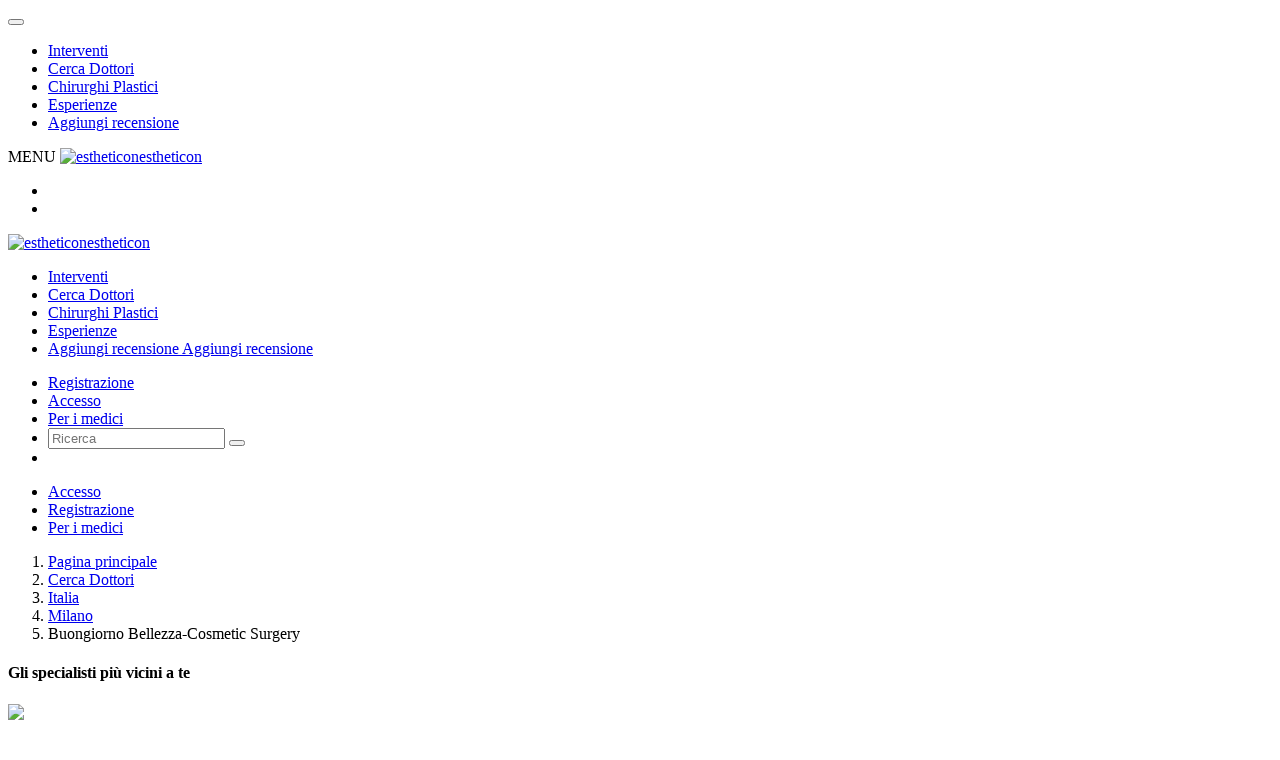

--- FILE ---
content_type: text/html; charset=UTF-8
request_url: https://www.estheticon.it/chirurghi/buongiorno-bellezza-cosmetic-surgery
body_size: 16478
content:
<!DOCTYPE html> <!--[if IE 8]> <html class="no-js lt-ie9" lang="it"> <![endif]--> <!--[if gt IE 8]><!--> <html class="no-js" lang="it"> <!--<![endif]--> <head>   <meta charset="utf-8" /> <meta http-equiv="Content-Type" content="text/html; charset=utf-8" /> <meta http-equiv="X-UA-Compatible" content="IE=edge,chrome=1" /> <title>Buongiorno Bellezza-Cosmetic Surgery | Estheticon.it</title>  <link rel="preconnect" href="https://static.estheticon.it" crossorigin>  <link rel="dns-prefetch" href="//www.googletagmanager.com"> <link rel="dns-prefetch" href="//www.google-analytics.com"> <link rel="dns-prefetch" href="//securepubads.g.doubleclick.net">  <script>
  const decode=function(e){return decodeURIComponent(e)},leftTrim=function(e){return e.replace(/^\s+/,"")},coIsset=function(e){return-1!==window.document.cookie.indexOf(e+"=")},coGet=function(e){const n=document.cookie.split(";");let t="",o="",c=[];for(let i=0;i<n.length;i++)if(o=(c=(t=n[i].replace(/^\s+/,"")).split("=")).shift(),t=c.join("="),e===o)return decode(t);return""};

  function CookieSettings(settings) {
      this.settings = settings;
      this.update = function(newSettings) {
          this.settings = newSettings;
          if (this._callbacks) {
              for (let i=0; i<this._callbacks.length; i++) {
                 this._callbacks[i].call(this);
              }
          }
      }
      this.onUpdate = function(fn) {
          this._callbacks.push(fn);
      }
      this._callbacks = [];
  }

  let cookieSettings = {required: true, segmentation: null, performance: null};
  if (coIsset('_estheticonGDPR_')) {
      cookieSettings = JSON.parse(coGet('_estheticonGDPR_'));
  }

  window.Estheticon = window.Estheticon || {};
  window.Estheticon.cookieSettings = new CookieSettings(cookieSettings);
  </script> <link href="https://static.estheticon.it/stylesheets/front.css?v=899" media="screen" rel="stylesheet" type="text/css" />
<link href="https://www.estheticon.it/chirurghi/buongiorno-bellezza-cosmetic-surgery" rel="canonical" /> <meta name="viewport" content="width=device-width, initial-scale=1.0, maximum-scale=1, user-scalable=no" />
<meta name="description" content="Trova le informazioni su Buongiorno Bellezza-Cosmetic Surgery - consulta le recensioni, commenti, foto degli interventi, articoli. Condividi la tua esperienza." />
<meta name="robots" content="index, follow" />  <meta property="og:site_name" content="Estheticon.it" /> <meta property="og:title" content="Buongiorno Bellezza-Cosmetic Surgery | Estheticon.it" /> <meta property="og:type" content="article" /> <meta property="og:description" content="Trova le informazioni su Buongiorno Bellezza-Cosmetic Surgery - consulta le recensioni, commenti, foto degli interventi, articoli. Condividi la tua esperienza." />  <meta property="og:image" content="https://www.estheticon.it/pictures/fb_article_default.png" />  <meta property="og:url" content="https://www.estheticon.it/chirurghi/buongiorno-bellezza-cosmetic-surgery" /> <meta property="fb:admins" content="" /> <meta property="fb:app_id" content="117082108372010" />   <link rel="apple-touch-icon" sizes="57x57" href="https://static.estheticon.it/pictures/favicons/apple-touch-icon-57x57.png"> <link rel="apple-touch-icon" sizes="60x60" href="https://static.estheticon.it/pictures/favicons/apple-touch-icon-60x60.png"> <link rel="apple-touch-icon" sizes="72x72" href="https://static.estheticon.it/pictures/favicons/apple-touch-icon-72x72.png"> <link rel="apple-touch-icon" sizes="76x76" href="https://static.estheticon.it/pictures/favicons/apple-touch-icon-76x76.png"> <link rel="apple-touch-icon" sizes="114x114" href="https://static.estheticon.it/pictures/favicons/apple-touch-icon-114x114.png"> <link rel="apple-touch-icon" sizes="120x120" href="https://static.estheticon.it/pictures/favicons/apple-touch-icon-120x120.png"> <link rel="apple-touch-icon" sizes="144x144" href="https://static.estheticon.it/pictures/favicons/apple-touch-icon-144x144.png"> <link rel="apple-touch-icon" sizes="152x152" href="https://static.estheticon.it/pictures/favicons/apple-touch-icon-152x152.png"> <link rel="apple-touch-icon" sizes="180x180" href="https://static.estheticon.it/pictures/favicons/apple-touch-icon-180x180.png"> <link rel="icon" type="image/png" href="https://static.estheticon.it/pictures/favicons/favicon-32x32.png" sizes="32x32"> <link rel="icon" type="image/png" href="https://static.estheticon.it/pictures/favicons/favicon-194x194.png" sizes="194x194"> <link rel="icon" type="image/png" href="https://static.estheticon.it/pictures/favicons/favicon-96x96.png" sizes="96x96"> <link rel="icon" type="image/png" href="https://static.estheticon.it/pictures/favicons/android-chrome-192x192.png" sizes="192x192"> <link rel="icon" type="image/png" href="https://static.estheticon.it/pictures/favicons/favicon-16x16.png" sizes="16x16"> <link rel="manifest" href="/pictures/favicons/manifest.json"> <link rel="mask-icon" href="https://static.estheticon.it/pictures/favicons/safari-pinned-tab.svg" color="#ffffff"> <meta name="msapplication-TileColor" content="#34393d"> <meta name="msapplication-TileImage" content="https://static.estheticon.it/pictures/favicons/mstile-144x144.png"> <meta name="msapplication-config" content="https://static.estheticon.it/pictures/favicons/browserconfig.xml"> <meta name="theme-color" content="#ffffff">  <meta name="apple-itunes-app" content="app-id=1017830647, affiliate-data=at=1000l8uf&ct=smart-banner" data-language='it' id='meta-apple-itunes-app' />   <meta name="google-play-app" content="app-id=com.estheticon.android" data-title='Estheticon' data-author='Estheticon s.r.o.' data-button='VIEW' id='meta-google-play-app' />    <!--[if lt IE 9]> <link rel="stylesheet" href="https://static.estheticon.it/scripts/foundation/css/foundation.ie8.grid.css" /> <script src="//html5shim.googlecode.com/svn/trunk/html5.js"></script> <![endif]-->  <link rel="icon" type="image/vnd.microsoft.icon" href="https://static.estheticon.it/pictures/favicon.ico" />  <script>window.langVersion = 'it';</script> <script>
dataLayer = [{"nameDoktor":"Buongiorno Bellezza-Cosmetic Surgery"},{"template":45}];
function gtag() {dataLayer.push(arguments);}

gtag("consent", "default", {
    ad_storage: window.Estheticon.cookieSettings.settings.segmentation === true ? "granted" : "denied",
    analytics_storage: window.Estheticon.cookieSettings.settings.performance === true ? "granted" : "denied",
});

window.Estheticon.cookieSettings.onUpdate(function() {
    gtag("consent", "update", {
        ad_storage: this.settings.segmentation === true ? "granted" : "denied",
        analytics_storage: this.settings.performance === true ? "granted" : "denied",
    });
});

</script>   <script>(function(w,d,s,l,i){w[l]=w[l]||[];w[l].push({'gtm.start':
new Date().getTime(),event:'gtm.js'});var f=d.getElementsByTagName(s)[0],
j=d.createElement(s),dl=l!='dataLayer'?'&l='+l:'';j.async=true;j.src=
'https://www.googletagmanager.com/gtm.js?id='+i+dl;f.parentNode.insertBefore(j,f);
})(window,document,'script','dataLayer','GTM-MBQGJP4');</script>      <script>
(function(i,s,o,g,r,a,m){i['GoogleAnalyticsObject']=r;i[r]=i[r]||function(){
(i[r].q=i[r].q||[]).push(arguments)},i[r].l=1*new Date();a=s.createElement(o),
m=s.getElementsByTagName(o)[0];a.async=1;a.src=g;m.parentNode.insertBefore(a,m)
})(window,document,'script','//www.google-analytics.com/analytics.js','ga');

if (window.Estheticon.cookieSettings.settings.performance === false) {
    window['ga-disable-UA-2495835-18'] = true;
}

ga('create', 'UA-2495835-18', 'auto', {'useAmpClientId': true});

 

ga('set', 'dimension2', 'Not logged in');

(function(window) {
    var html = window.document.documentElement;
    var w = Math.max(html.clientWidth, window.innerWidth || 0);
    var h = Math.max(html.clientHeight, window.innerHeight || 0);
    var orientation = w > h ? "Landscape" : "Portrait";
    ga('set', 'dimension3', orientation);
})(window);

(function(ga, localStorage) {
    if (localStorage) {
        var ds = localStorage.getItem('_ds-stage');
        if (ds) {
            ga('set', 'dimension5', ds);
        }
    }
})(ga, localStorage);

ga('set', 'dimension7', '45');
  ga('set', 'contentGroup1', '/doctors/item');
 
// ABR
setTimeout("ga('send', 'event', '20_seconds', 'read')", 20000);
</script>   <script src="/scripts/advertisement.js"></script> <script>
ga('set', 'dimension6', (function(w){
    return w.noBlocker ? 'disabled' : 'enabled';
})(window));

ga('send', 'pageview');

try {
    window.addEventListener("load", function() {
        if (!window.ga || !ga.create) {
            var img = document.createElement("img");
            img.setAttribute("style","width:0px;height:0px;display:none;");
            img.src = "/image.php?type=gablocked&lang=IT&url=http%3A%2F%2Fwww.estheticon.it%2Fchirurghi%2Fbuongiorno-bellezza-cosmetic-surgery"; document.body.appendChild(img);
        }
    }, false);
} catch (err) {}
</script>      <script type='text/javascript'>
var googletag = googletag || {};
googletag.cmd = googletag.cmd || [];
(function() {
var gads = document.createElement('script');
gads.async = true;
gads.type = 'text/javascript';
var useSSL = 'https:' == document.location.protocol;
gads.src = (useSSL ? 'https:' : 'http:') + 
'//securepubads.g.doubleclick.net/tag/js/gpt.js';
var node = document.getElementsByTagName('script')[0];
node.parentNode.insertBefore(gads, node);
})();
</script> <script type='text/javascript'>
var Estheticon = Estheticon || {};

googletag.cmd.push(function() {

    
var mappingLeaderboard = googletag.sizeMapping().
                         addSize([1000, 500 ], [[1140, 100], [970, 210]]).
                         addSize([1, 1 ], [[640, 100], [970, 210]]).
                         build();

 googletag.defineSlot('/1017123/IT_middle_treatment_review', [[300, 250], [360, 250]], 'div-gpt-ad-1403018802835-26').addService(googletag.pubads());
googletag.defineSlot('/1017123/global-motiva', [[300, 250], [360, 250]], 'div-gpt-ad-1403018802835-21').addService(googletag.pubads());
googletag.defineSlot('/1017123/IT_Big_Rectangle', [[360, 250], [300, 250]], 'div-gpt-ad-1403018802835-10').addService(googletag.pubads());
googletag.defineSlot('/1017123/IT_Sticky_Big_Rectangle', [[360, 250], [300, 250]], 'div-gpt-ad-1403018802835-13').addService(googletag.pubads());
googletag.defineSlot('/1017123/IT_Leaderboard', [[640,100], [1140, 100], [970, 210]], 'div-gpt-ad-1403018802835-11').defineSizeMapping(mappingLeaderboard).addService(googletag.pubads());
googletag.defineSlot('/1017123/bottomleaderboard', [[970, 310], [970, 210]], 'div-gpt-ad-1403018802835-19').addService(googletag.pubads());
      googletag.pubads().setTargeting("obor", "71");
         googletag.pubads().enableSingleRequest();
    googletag.pubads().collapseEmptyDivs(true);

    Estheticon.ads = googletag.ads || [];
    googletag.pubads().addEventListener('slotOnload', function(event) {

        if (!event.isEmpty) {

            var adElement = document.getElementById(event.slot.getSlotElementId());

            if (!adElement) {
                return;
            }

            try {

                var adParent = adElement.parentNode;
                var adFrame = adElement.getElementsByTagName('iframe')[0];
                var adFrameBody = (adFrame.contentWindow) ? adFrame.contentWindow.document.body : adFrame.contentDocument.body;

                                if (adFrameBody.getAttribute('data-banner-html') === 'noframe') {

                    var replaceId = adFrameBody.getAttribute('data-replace');

                    // remove all but title
                    var ii = adElement.children.length;
                    while (ii--) {
                        if (adElement.children[ii].nodeName !== 'SPAN') {
                            adElement.removeChild(adElement.children[ii]);
                        }
                    }

                    // inject html code of banner right into our dom
                    var i = adFrameBody.children.length;
                    var last = null;

                    while (i--) {
                        var current = adFrameBody.children[i];
                        if (current.nodeName !== 'SCRIPT' && current.nodeName !== 'META' && current.nodeName !== 'TITLE') {
                            if (last) {
                                adElement.insertBefore(current, last);
                            } else {
                                adElement.appendChild(current);
                            }
                            last = current;
                        }
                    }

                    if (replaceId != 'heroimage') {
                        adParent.className = adParent.className.replace('widget--ad', '').replace('banner', '') + ' widget--side js-html-ad';
                    }

                    // fix loading images in firefox + change CDN domain
                    var imgs = adParent.getElementsByTagName('img');
                    for (var i = 0, max = imgs.length; i < max; i++) {

                        var src = imgs[i].src;
                        if (imgs[i].src && imgs[i].src.indexOf('/contentimgs') >= 0) {
                                                        src = 'https://static.estheticon.it' + imgs[i].src.replace(/(https?:)?\/\/[^\/]+/i, '');
                        }

                        imgs[i].setAttribute('src', src);
                    }

                    adFrame.parentNode.remove();

                    // Do we want to replace any element?
                    // We actually remove target element from DOM
                    if (replaceId) {
                        var replaceElement = document.getElementById(replaceId);
                        if (replaceElement) {

                            if (replaceId === 'heroimage') {// crossfade effect

                                var newHero = adParent.querySelector('.js-dfp-hero .hero__fake');
                                newHero.querySelector('.hero__bg').onload = function() {
                                    newHero.className = 'hero__fake is-visible';
                                    replaceElement.className = 'hero__fake';
                                }

                            } else {
                                replaceElement.remove(replaceElement);
                            }
                        }
                    }

                }

                                Estheticon.ads.push(adParent);

                // show ad
                adParent.className = adParent.className.replace('hide', '');

            } catch (e) {
            }
        }

    });

    var DISABLE_COOKIES = window.Estheticon.cookieSettings.settings.segmentation === true ? 0 : 1;

    googletag.pubads().setCookieOptions(DISABLE_COOKIES);

    googletag.enableServices();
});

window.Estheticon = Estheticon;
</script>  </head> <body data-servertime="2026-01-29" class='language-it template-45   '> <div class="off-canvas-wrapper"> <div class="off-canvas off-canvas--left position-left" id="offCanvasLeft" data-off-canvas>  <button class="close-button" aria-label="Close menu" type="button" data-close> <span aria-hidden="true"><i class="fal fa-times"></i></span> </button> <ul class="vertical menu">  <li> <a href='https://www.estheticon.it/interventi'
           data-logger="site_linking" data-log-action="sitewide_nav" data-log-label="procedures"  >Interventi</a> </li>  <li> <a href='https://www.estheticon.it/chirurghi'
           data-logger="site_linking" data-log-action="sitewide_nav" data-log-label="doctors"  >Cerca Dottori</a> </li>  <li> <a href='https://www.estheticon.it/chirurghi-plastici'
          rel="nofollow" data-logger="site_linking" data-log-action="sitewide_nav" data-log-label="plastic_surgeons"  >Chirurghi Plastici</a> </li>  <li> <a href='https://www.estheticon.it/pazienti'
           data-logger="site_linking" data-log-action="sitewide_nav" data-log-label="reviews"  >Esperienze</a> </li>  <li> <a href='/create-review'
          data-review-button=""rel="nofollow"data-logger="story"data-log-source="patientstorylabel-topbar"   >Aggiungi recensione</a> </li>  </ul> </div>  <div class="off-canvas-content" data-off-canvas-content>   <noscript><iframe src="https://www.googletagmanager.com/ns.html?id=GTM-MBQGJP4" height="0" width="0" style="display:none;visibility:hidden"></iframe></noscript>      <header id='sticky-bar' class='sticky-bar ' > <div class="title-bar" id='title-bar' data-responsive-toggle="top-bar" data-hide-for="large"> <a class="top-bar__icon top-bar__menu-toggle" type="button" data-toggle="offCanvasLeft" data-logger="site_linking" data-log-action="sitewide_nav" data-log-label="hamburger_on"> <span class='menu-icon'></span> <span class='menu-icon__title'>MENU</span> </a> <a class="top-bar__icon title-bar-title" href='https://www.estheticon.it' 
     title='Chirurgia plastica' data-logger="site_linking" data-log-action="sitewide_nav" data-log-label="home"> <span class="logo logo--small"> <img alt='estheticon' height='30' width='31' src='https://static.estheticon.it/pictures/logos/stickybar/all.svg' /><span>estheticon</span> </span> </a> <ul class='top-bar__right'> <li><a data-class='top-bar--search' class='top-bar__icon top-bar__icon--search js-search-open' data-toggle="top-bar"><i class="fal fa-search"></i></a></li>  <li><a data-class='top-bar--rightmenu' class='top-bar__icon top-bar__icon--guest' data-toggle="top-bar"><i class='fal fa-user-circle'></i></a></li>  </ul>  </div>   <nav class="top-bar js-uninitialized" id='top-bar'> <div class="top-bar__flex"> <div class="top-bar-title show-for-large"> <a class='logo' href='https://www.estheticon.it' 
      title='Chirurgia plastica' data-logger="site_linking" data-log-action="sitewide_nav" data-log-label="home"> <img alt='estheticon' height='40' width='41' src='https://static.estheticon.it/pictures/logos/stickybar/all.svg' /><span class='show-for-large'>estheticon</span> </a> </div> <div> <div class="top-bar-left show-for-large"> <ul id='top-bar-collapsed-menu' class="dropdown vertical medium-horizontal menu--topbar menu--topbarmain menu" data-dropdown-menu style='display:none'> <li> <a>MENU</a> <ul class='menu'> </ul> </li>   <li data-do-not-collapse> <a class='show-for-large button button--outline button--white small' rel="nofollow" data-review-button
       data-logger='story' data-log-source='patientstorylabel-topbar' href='https://www.estheticon.it/create-review'> Aggiungi recensione </a> <a class='show-for-small-only' rel="nofollow" data-review-button
       data-logger='story' data-log-source='patientstorylabel-topbar' href='https://www.estheticon.it/create-review'> Aggiungi recensione </a> </li>   </ul> <ul id='top-bar-menu' class="menu menu--topbar menu--topbarmain vertical medium-horizontal dropdown" data-responsive-menu="drilldown medium-dropdown">   <li> <a href='https://www.estheticon.it/interventi'
          data-logger="site_linking" data-log-action="sitewide_nav" data-log-label="procedures"  >Interventi</a> </li>  <li> <a href='https://www.estheticon.it/chirurghi'
          data-logger="site_linking" data-log-action="sitewide_nav" data-log-label="doctors"  >Cerca Dottori</a> </li>  <li> <a href='https://www.estheticon.it/chirurghi-plastici'
          data-logger="site_linking" data-log-action="sitewide_nav" data-log-label="plastic_surgeons"  rel="nofollow">Chirurghi Plastici</a> </li>  <li> <a href='https://www.estheticon.it/pazienti'
          data-logger="site_linking" data-log-action="sitewide_nav" data-log-label="reviews"  >Esperienze</a> </li>     <li data-do-not-collapse> <a class='show-for-large button button--outline button--white small' rel="nofollow" data-review-button
       data-logger='story' data-log-source='patientstorylabel-topbar' href='https://www.estheticon.it/create-review'> Aggiungi recensione </a> <a class='show-for-small-only' rel="nofollow" data-review-button
       data-logger='story' data-log-source='patientstorylabel-topbar' href='https://www.estheticon.it/create-review'> Aggiungi recensione </a> </li>   </ul> </div> <div class="top-bar-right top-bar-right--notlogged"> <ul class="menu menu--topbar  align-right dropdown" data-responsive-menu='medium-dropdown'>  <li class='show-for-large'><a href='https://www.estheticon.it/sign-up' rel="nofollow" data-open-auth-modal="signup" data-url='https://www.estheticon.it/sign-up' data-logger="form" data-log-type="signup" data-log-action="open" data-log-source="topbar" data-log-delay="false">Registrazione</a></li> <li class='show-for-large'><a href='https://www.estheticon.it/sign-in' rel="nofollow" data-open-auth-modal="login" data-url='https://www.estheticon.it/sign-in' data-logger="form" data-log-type="login" data-log-action="open" data-log-source="topbar" data-log-delay="false">Accesso</a></li> <li class='show-for-large'><a href='https://www.estheticon.it/registration' class="c2a" data-logger="site_linking" data-log-action="sitewide_nav" data-log-label="doctors_area">Per i medici</a></li>  <li class='top-bar-right-search relative hide-for-large'> <form action='/serp' class='searchform' method='post' id='cse-search-box'> <input type='hidden' name='region-id' /> <input type='hidden' name='search-value' /> <input type='hidden' name='lang-version' value='IT' /> <input type='text' class='searchform__input' name='search-name' id='search-input' autocomplete='off' placeholder='Ricerca' /> <button type='submit' name='search' class='searchform__button'><i class="fal fa-search"></i></button> </form>
 </li> <li class='show-for-large'><a data-class='top-bar--search' class='top-bar__icon top-bar__icon--search js-search-open' data-toggle><i class="fal fa-search fa-fw"></i></a></li> </ul>  <ul class='top-bar-right-menu vertical menu menu--topbar hide-for-large'>  <li><a href='https://www.estheticon.it/sign-in' rel="nofollow" data-url='https://www.estheticon.it/sign-in' data-open-auth-modal="login" data-logger="form" data-log-type="login" data-log-action="open" data-log-source="topbar" data-log-delay="false">Accesso</a></li> <li><a href='https://www.estheticon.it/sign-up' rel="nofollow" data-url='https://www.estheticon.it/sign-up' data-open-auth-modal="signup" data-logger="form" data-log-type="signup" data-log-action="open" data-log-source="topbar" data-log-delay="false">Registrazione</a></li> <li><a href='https://www.estheticon.it/registration' class="c2a" data-logger="site_linking" data-log-action="sitewide_nav" data-log-label="doctors_area">Per i medici</a></li>  </ul> </div> </div> </div> </nav>  <div id='sticky-bar-notices' class='sticky-bar-notices'></div> </header>    <div class='row column'> <ol class='breadcrumbs'>  <li class="breadcrumbs__item ">  <a href='https://www.estheticon.it' title='Pagina principale'>Pagina principale</a>  </li>  <li class="breadcrumbs__item ">  <a href='/chirurghi' title='Cerca Dottori'>Cerca Dottori</a>  </li>  <li class="breadcrumbs__item ">  <a href='/chirurghi/italy' title='Italia'>Italia</a>  </li>  <li class="breadcrumbs__item ">  <a href='/chirurghi/italy/milano' title='Milano'>Milano</a>  </li>  <li class="breadcrumbs__item current">  Buongiorno Bellezza-Cosmetic Surgery  </li>  </ol> </div> <main id='content'>  <div id='left-above-main-wide' class='row column columns--left'>    <section class='widget clearfix mb-4@small  hide-for-small-only' style='margin-top:0' data-id='client-detail-basic-motivator'> <h4>Gli specialisti più vicini a te</h4> <div class='row'>  <div class="medium-4 columns mb-1@small ">  <article class="media media--left media--doctor "> <div class="media__section"> <div class="avatar   "
    data-avatar-dropdown="1032590"     >  <a href="https://www.estheticon.it/chirurghi/luca-maione"
          class="over skip-gallery"
        >  <div class="image">  <picture>
                <source srcset='https://static.estheticon.it/contentimgs/w76h76c/fd/f8/1734521.webp?box=fe-wd-268, https://static.estheticon.it/contentimgs/w76h76c/fd/f8/1734521@2x.webp?box=fe-wd-268 2x' type='image/webp'>
                <source srcset='https://static.estheticon.it/contentimgs/w76h76c/fd/f8/1734521.jpg?box=fe-wd-268, https://static.estheticon.it/contentimgs/w76h76c/fd/f8/1734521@2x.jpg?box=fe-wd-268 2x' type='image/jpeg'> 
                <img src='https://static.estheticon.it/contentimgs/w76h76c/fd/f8/1734521.jpg?box=fe-wd-268'  data-client-id='1032590' data-box-id='fe-wd-268' />
                </picture>  </div>  <span class="badge badge--green " data-tooltip title='Il Medico Trasparente informa tutti i suoi pazienti sulla possibilità di esprimere un loro giudizio e lo accetta.'><span><i class="fa fa-check"></i></span></span>   </a>  </div> </div> <div class="media__section"> <h6 class="media__title" data-avatar-dropdown="1032590" >  <a href="https://www.estheticon.it/chirurghi/luca-maione"
               >Dott. Luca Maione</a>  </h6>  <address class="media__meta"> Milano, Paderno Dugnano, Brescia, Calolziocorte, Sondrio, Stezzano<br> </address>   <div class='rating ' data-rating='4.8'>
            <ul class='rating__stars'>
            <li class='rating__item'><span class='rating__element'></span></li>
            <li class='rating__item'><span class='rating__element'></span></li>
            <li class='rating__item'><span class='rating__element'></span></li>
            <li class='rating__item'><span class='rating__element'></span></li>
            <li class='rating__item'><span class='rating__element'></span></li>
            </ul><span class='rating__suffix'>5 recensioni</span></div>     </div> </article>
 </div>  <div class="medium-4 columns mb-1@small ">  <article class="media media--left media--doctor "> <div class="media__section"> <div class="avatar   "
    data-avatar-dropdown="485299"     >  <a href="https://www.estheticon.it/chirurghi/pietro-palma"
          class="over skip-gallery"
        >  <div class="image">  <picture>
                <source srcset='https://static.estheticon.it/contentimgs/w76h76c/59/d2/1011703.webp?box=fe-wd-268, https://static.estheticon.it/contentimgs/w76h76c/59/d2/1011703@2x.webp?box=fe-wd-268 2x' type='image/webp'>
                <source srcset='https://static.estheticon.it/contentimgs/w76h76c/59/d2/1011703.jpg?box=fe-wd-268, https://static.estheticon.it/contentimgs/w76h76c/59/d2/1011703@2x.jpg?box=fe-wd-268 2x' type='image/jpeg'> 
                <img src='https://static.estheticon.it/contentimgs/w76h76c/59/d2/1011703.jpg?box=fe-wd-268'  data-client-id='485299' data-box-id='fe-wd-268' />
                </picture>  </div>  <span class="badge badge--green " data-tooltip title='Il Medico Trasparente informa tutti i suoi pazienti sulla possibilità di esprimere un loro giudizio e lo accetta.'><span><i class="fa fa-check"></i></span></span>   </a>  </div> </div> <div class="media__section"> <h6 class="media__title" data-avatar-dropdown="485299" >  <a href="https://www.estheticon.it/chirurghi/pietro-palma"
               >Prof. Pietro Palma MD, FACS</a>  </h6>  <address class="media__meta"> Otorinolaringoiatria e Chirurgia di Testa e Collo, Milano<br> </address>   <div class='rating ' data-rating='5.0'>
            <ul class='rating__stars'>
            <li class='rating__item'><span class='rating__element'></span></li>
            <li class='rating__item'><span class='rating__element'></span></li>
            <li class='rating__item'><span class='rating__element'></span></li>
            <li class='rating__item'><span class='rating__element'></span></li>
            <li class='rating__item'><span class='rating__element'></span></li>
            </ul><span class='rating__suffix'>123 recensioni</span></div>     </div> </article>
 </div>  <div class="medium-4 columns mb-1@small end">  <article class="media media--left media--doctor "> <div class="media__section"> <div class="avatar   "
    data-avatar-dropdown="316143"     >  <a href="https://www.estheticon.it/chirurghi/dott-egidio-riggio"
          class="over skip-gallery"
        >  <div class="image">  <picture>
                <source srcset='https://static.estheticon.it/contentimgs/w76h76c/86/b0/1517638.webp?box=fe-wd-268, https://static.estheticon.it/contentimgs/w76h76c/86/b0/1517638@2x.webp?box=fe-wd-268 2x' type='image/webp'>
                <source srcset='https://static.estheticon.it/contentimgs/w76h76c/86/b0/1517638.jpg?box=fe-wd-268, https://static.estheticon.it/contentimgs/w76h76c/86/b0/1517638@2x.jpg?box=fe-wd-268 2x' type='image/jpeg'> 
                <img src='https://static.estheticon.it/contentimgs/w76h76c/86/b0/1517638.jpg?box=fe-wd-268'  data-client-id='316143' data-box-id='fe-wd-268' />
                </picture>  </div>  <span class="badge badge--green " data-tooltip title='Il Medico Trasparente informa tutti i suoi pazienti sulla possibilità di esprimere un loro giudizio e lo accetta.'><span><i class="fa fa-check"></i></span></span>   </a>  </div> </div> <div class="media__section"> <h6 class="media__title" data-avatar-dropdown="316143" >  <a href="https://www.estheticon.it/chirurghi/dott-egidio-riggio"
               >Dott. Egidio Riggio</a>  </h6>  <address class="media__meta"> Chirurgia Plastica Ricostruttiva ed Estetica, Milano, Palermo<br> </address>   <div class='rating ' data-rating='5.0'>
            <ul class='rating__stars'>
            <li class='rating__item'><span class='rating__element'></span></li>
            <li class='rating__item'><span class='rating__element'></span></li>
            <li class='rating__item'><span class='rating__element'></span></li>
            <li class='rating__item'><span class='rating__element'></span></li>
            <li class='rating__item'><span class='rating__element'></span></li>
            </ul><span class='rating__suffix'>45 recensioni</span></div>     </div> </article>
 </div>  </div> <a href="/chirurghi/italy/milano" class="more right">Di più<i class="fa fa-angle-right"></i></a> </section>  <section class='widget clearfix mb-4@small  hide-for-medium' style='margin-top:0' data-id='client-detail-basic-motivator'> <h4>Gli specialisti più vicini a te</h4> <div class='row'>  <div class="medium-4 columns mb-1@small ">  <article class="media media--left media--doctor "> <div class="media__section"> <div class="avatar   "
    data-avatar-dropdown="1032590"     >  <a href="https://www.estheticon.it/chirurghi/luca-maione"
          class="over skip-gallery"
        >  <div class="image">  <picture>
                <source srcset='https://static.estheticon.it/contentimgs/w76h76c/fd/f8/1734521.webp?box=fe-wd-268, https://static.estheticon.it/contentimgs/w76h76c/fd/f8/1734521@2x.webp?box=fe-wd-268 2x' type='image/webp'>
                <source srcset='https://static.estheticon.it/contentimgs/w76h76c/fd/f8/1734521.jpg?box=fe-wd-268, https://static.estheticon.it/contentimgs/w76h76c/fd/f8/1734521@2x.jpg?box=fe-wd-268 2x' type='image/jpeg'> 
                <img src='https://static.estheticon.it/contentimgs/w76h76c/fd/f8/1734521.jpg?box=fe-wd-268'  data-client-id='1032590' data-box-id='fe-wd-268' />
                </picture>  </div>  <span class="badge badge--green " data-tooltip title='Il Medico Trasparente informa tutti i suoi pazienti sulla possibilità di esprimere un loro giudizio e lo accetta.'><span><i class="fa fa-check"></i></span></span>   </a>  </div> </div> <div class="media__section"> <h6 class="media__title" data-avatar-dropdown="1032590" >  <a href="https://www.estheticon.it/chirurghi/luca-maione"
               >Dott. Luca Maione</a>  </h6>  <address class="media__meta"> Milano, Paderno Dugnano, Brescia, Calolziocorte, Sondrio, Stezzano<br> </address>   <div class='rating ' data-rating='4.8'>
            <ul class='rating__stars'>
            <li class='rating__item'><span class='rating__element'></span></li>
            <li class='rating__item'><span class='rating__element'></span></li>
            <li class='rating__item'><span class='rating__element'></span></li>
            <li class='rating__item'><span class='rating__element'></span></li>
            <li class='rating__item'><span class='rating__element'></span></li>
            </ul><span class='rating__suffix'>5 recensioni</span></div>     </div> </article>
 </div>  <div class="medium-4 columns mb-1@small ">  <article class="media media--left media--doctor "> <div class="media__section"> <div class="avatar   "
    data-avatar-dropdown="485299"     >  <a href="https://www.estheticon.it/chirurghi/pietro-palma"
          class="over skip-gallery"
        >  <div class="image">  <picture>
                <source srcset='https://static.estheticon.it/contentimgs/w76h76c/59/d2/1011703.webp?box=fe-wd-268, https://static.estheticon.it/contentimgs/w76h76c/59/d2/1011703@2x.webp?box=fe-wd-268 2x' type='image/webp'>
                <source srcset='https://static.estheticon.it/contentimgs/w76h76c/59/d2/1011703.jpg?box=fe-wd-268, https://static.estheticon.it/contentimgs/w76h76c/59/d2/1011703@2x.jpg?box=fe-wd-268 2x' type='image/jpeg'> 
                <img src='https://static.estheticon.it/contentimgs/w76h76c/59/d2/1011703.jpg?box=fe-wd-268'  data-client-id='485299' data-box-id='fe-wd-268' />
                </picture>  </div>  <span class="badge badge--green " data-tooltip title='Il Medico Trasparente informa tutti i suoi pazienti sulla possibilità di esprimere un loro giudizio e lo accetta.'><span><i class="fa fa-check"></i></span></span>   </a>  </div> </div> <div class="media__section"> <h6 class="media__title" data-avatar-dropdown="485299" >  <a href="https://www.estheticon.it/chirurghi/pietro-palma"
               >Prof. Pietro Palma MD, FACS</a>  </h6>  <address class="media__meta"> Otorinolaringoiatria e Chirurgia di Testa e Collo, Milano<br> </address>   <div class='rating ' data-rating='5.0'>
            <ul class='rating__stars'>
            <li class='rating__item'><span class='rating__element'></span></li>
            <li class='rating__item'><span class='rating__element'></span></li>
            <li class='rating__item'><span class='rating__element'></span></li>
            <li class='rating__item'><span class='rating__element'></span></li>
            <li class='rating__item'><span class='rating__element'></span></li>
            </ul><span class='rating__suffix'>123 recensioni</span></div>     </div> </article>
 </div>  <div class="medium-4 columns mb-1@small end">  <article class="media media--left media--doctor "> <div class="media__section"> <div class="avatar   "
    data-avatar-dropdown="316143"     >  <a href="https://www.estheticon.it/chirurghi/dott-egidio-riggio"
          class="over skip-gallery"
        >  <div class="image">  <picture>
                <source srcset='https://static.estheticon.it/contentimgs/w76h76c/86/b0/1517638.webp?box=fe-wd-268, https://static.estheticon.it/contentimgs/w76h76c/86/b0/1517638@2x.webp?box=fe-wd-268 2x' type='image/webp'>
                <source srcset='https://static.estheticon.it/contentimgs/w76h76c/86/b0/1517638.jpg?box=fe-wd-268, https://static.estheticon.it/contentimgs/w76h76c/86/b0/1517638@2x.jpg?box=fe-wd-268 2x' type='image/jpeg'> 
                <img src='https://static.estheticon.it/contentimgs/w76h76c/86/b0/1517638.jpg?box=fe-wd-268'  data-client-id='316143' data-box-id='fe-wd-268' />
                </picture>  </div>  <span class="badge badge--green " data-tooltip title='Il Medico Trasparente informa tutti i suoi pazienti sulla possibilità di esprimere un loro giudizio e lo accetta.'><span><i class="fa fa-check"></i></span></span>   </a>  </div> </div> <div class="media__section"> <h6 class="media__title" data-avatar-dropdown="316143" >  <a href="https://www.estheticon.it/chirurghi/dott-egidio-riggio"
               >Dott. Egidio Riggio</a>  </h6>  <address class="media__meta"> Chirurgia Plastica Ricostruttiva ed Estetica, Milano, Palermo<br> </address>   <div class='rating ' data-rating='5.0'>
            <ul class='rating__stars'>
            <li class='rating__item'><span class='rating__element'></span></li>
            <li class='rating__item'><span class='rating__element'></span></li>
            <li class='rating__item'><span class='rating__element'></span></li>
            <li class='rating__item'><span class='rating__element'></span></li>
            <li class='rating__item'><span class='rating__element'></span></li>
            </ul><span class='rating__suffix'>45 recensioni</span></div>     </div> </article>
 </div>  </div> <a href="/chirurghi/italy/milano" class="more right">Di più<i class="fa fa-angle-right"></i></a> </section>    <script type="text/javascript">
ga('send', 'event', 'obsahove cile', 'surgeon_pageview', 'surgeon_pageview-basic_ng', {nonInteraction: true});
</script>   <div id="client-detail-header" class="doctor-header pt-1@small pt-0@medium">  <div class="doctor-header__content">  <div class='widget widget--nocard '> <div class="row">  <div class="medium-4 large-3 columns text-center ">  <div class="mb-1@small"> <div class="avatar avatar--large show-for-large "
         >  <div class="image">  <picture>
                <source srcset='https://static.estheticon.it/pictures/no_img/avatar-medium.webp, https://static.estheticon.it/pictures/no_img/avatar-medium@2x.webp 2x' type='image/webp'>
                <source srcset='https://static.estheticon.it/pictures/no_img/avatar-medium.jpg, https://static.estheticon.it/pictures/no_img/avatar-medium@2x.jpg 2x' type='image/jpeg'> 
                <img src='https://static.estheticon.it/pictures/no_img/avatar-medium.jpg'  />
                </picture>  </div>   </div> <div class="avatar avatar--medium hide-for-large "
         >  <div class="image">  <picture>
                <source srcset='https://static.estheticon.it/pictures/no_img/avatar-medium.webp, https://static.estheticon.it/pictures/no_img/avatar-medium@2x.webp 2x' type='image/webp'>
                <source srcset='https://static.estheticon.it/pictures/no_img/avatar-medium.jpg, https://static.estheticon.it/pictures/no_img/avatar-medium@2x.jpg 2x' type='image/jpeg'> 
                <img src='https://static.estheticon.it/pictures/no_img/avatar-medium.jpg'  />
                </picture>  </div>   </div> </div>   <div class="mb-0@small mb-2@medium hide-for-small-only hide-for-landing-page"> <button type='button' class="follow-button button  button--text small  " data-follow-button
    data-follow-id='480645' data-follow-type='user' data-follow='1'
         title='Clicca su Segui e troverai le news sulla home page di Estheticon'
    >  <i class="fa fa-bookmark-o left"></i>  <span class='follow-button__title'>Segui </span> </button>   </div>   <div class="hide-for-small-only">  </div>  </div>  <div class='medium-8 large-9 columns'> <div class="text-center@small text-left@medium"> <h1 class='mb-1@medium  small pt-1@medium'>Buongiorno Bellezza-Cosmetic Surgery</h1> <div class="doctor-header__meta mt-0@small mb-0@small show-for-small-only">  </div>   <div class="mb-0@small mb-2@medium show-for-small-only hide-for-landing-page"> <button type='button' class="follow-button button  button--text small  " data-follow-button
    data-follow-id='480645' data-follow-type='user' data-follow='1'
         title='Clicca su Segui e troverai le news sulla home page di Estheticon'
    >  <i class="fa fa-bookmark-o left"></i>  <span class='follow-button__title'>Segui </span> </button>   </div>  </div> <div class="row"> <div class="medium-9 doctor-header__info-left columns text-center@small text-left@medium"> <div class="hide-for-small-only">   <a href='/create-review' data-logger="story" data-log-source="patientstorylabel-profile" class="button button--outline button--blue small hide-for-landing-page" data-review-button='{"client":"buongiorno-bellezza-cosmetic-surgery"}' rel="nofollow">Aggiungi recensione</a>  </div> <div class="doctor-header__meta mt-1@small mb-2@medium hide-for-small-only">  <span class='atestations'>   </span>  </div>  <div class="hide-for-small-only">  <a href='#contatto' data-logger='contact-button' data-log-action='ask' class='js-contact-button ask button button--primary large mb-1@small'> Chiedi al medico </a>    </div> <div class="show-for-small-only mt-2@small mb-2@small">  <a href='#contatto' data-logger='contact-button' data-log-action='ask' data-log-delay="false" data-contact-button
     data-form-mr="buongiorno-bellezza-cosmetic-surgery" data-form-name="Buongiorno Bellezza-Cosmetic Surgery" data-form-channel="1" data-form-source="profile-modal-basic-nongar" class='js-contact-button ask button button--primary button--block large'> Chiedi al medico </a>    <a href='/create-review' data-logger="story" data-log-source="patientstorylabel-profile" class="button button--blue button--outline large button--block mt-1@small hide-for-landing-page" data-review-button='{"client":"buongiorno-bellezza-cosmetic-surgery"}' rel="nofollow">Aggiungi recensione </a> </div> <div class="doctor-header__meta mt-1@small mb-1@medium mb-2@small">  <strong>Buongiorno Bellezza-Cosmetic Surgery<br class='show-for-small-only'></strong>  <ul class='doctor-header__contacts mt-2@small mt-0@medium'>  <li><i class="fa fa-map-marker fa-lg"></i>&nbsp;<a class='js-map-link' href="#map-canvas">Milano</a></li>     </ul>  </div> </div> <div class="medium-3 columns doctor-header__info-right end hide-for-small-only">  </div> </div> </div> </div>  </div> </div> </div>  <div data-sticky-container class="mt-2@small" id="sticky-context-menu"> <nav class="row column expanded sticky-nav  sticky-nav--buttonless sticky" data-sticky data-sticky-on="small" data-anchor="main-content" data-margin-top="0" data-check-every="150" style="background-color:#fff;">  <h4 class="show-on-stuck sticky-nav__title"><div class="avatar avatar--tiny vertical-middle "
         >  <div class="image">  <picture>
                <source srcset='https://static.estheticon.it/pictures/no_img/avatar.webp, https://static.estheticon.it/pictures/no_img/avatar@2x.webp 2x' type='image/webp'>
                <source srcset='https://static.estheticon.it/pictures/no_img/avatar.jpg, https://static.estheticon.it/pictures/no_img/avatar@2x.jpg 2x' type='image/jpeg'> 
                <img src='https://static.estheticon.it/pictures/no_img/avatar.jpg'  />
                </picture>  </div>   </div>&nbsp;&nbsp;&nbsp;Buongiorno Bellezza-Cosmetic Surgery</h4>  <ul class="dropdown menu button-menu" data-dropdown-menu
     data-disable-hover="true" data-click-open="true" data-close-on-click="true">  <li data-id="button-menu-contatto" >  <a href="#contatto" class="button button--outline button--blue " 
                 id='tab-contatto' data-content-id='content-contatto'>Contatto</a>  </li>  <li data-id="button-menu-nostro-profilo" >  <a href="#nostro-profilo" class="button button--outline button--blue " 
                 id='tab-nostro-profilo' data-content-id='content-nostro-profilo'>Profilo</a>  </li>  <li data-id="button-menu-client-reviews" >  <a href="#client-reviews" class="button button--outline button--blue " 
                 id='tab-client-reviews' data-content-id='content-client-reviews'>Recensioni</a>  </li>  <li data-id="button-menu-interventi" >  <a href="#interventi" class="button button--outline button--blue " 
                 id='tab-interventi' data-content-id='content-interventi'>Interventi</a>  </li>  <li class="js-menu-toggle is-dropdown-submenu-parent invisible opens-left hide-for-small-only"> <a class="button button--outline button--blue">di più&nbsp;</a> <ul class="vertical menu js-menu-dropdown"></ul> </li> </ul> <hr> </nav> </div>     </div> <div id='main-content' class='row'>  <div class='medium-8 columns columns--left' id='left-column'>     <section class="widget widget--nocard client-detail-box client-detail-contact-form clear " data-tab-content>    <h2>Chiedi al medico</h2>  <div class="js-load-demand-form mb-2@small" id='doctor-demand-form-profile-basic-nongar' data-load-url="/forms/demand-form?client=buongiorno-bellezza-cosmetic-surgery&uri=%2Fchirurghi%2Fbuongiorno-bellezza-cosmetic-surgery&source=profile-basic-nongar&order=&procedure=&region=" data-calendar-src="/forms/demand-form?client=buongiorno-bellezza-cosmetic-surgery&uri=%2Fchirurghi%2Fbuongiorno-bellezza-cosmetic-surgery&channel=5&source=profile-basic-nongar" data-source="profile-basic-nongar"
     > </div>   </section>
  <section class='clearfix mb-3@small' data-tab-content><div class="widget widget--nocard client-detail-box client-detail-reviews " id="content-client-reviews" data-id-user="480645"> <h2 class="show-for-small-only">Recensioni</h2> <div class="callout callout--alt hide-for-landing-page"> <div class="callout__content"> <h3>Condividi la tua esperienza</h3> <p>Hai avuto un&#39;esperienza personale con Buongiorno Bellezza-Cosmetic Surgery? Aiuta i nostri utenti e raccontala.</p> <br> <div class="text-center"> <a href="/create-review" class='button button--blue button--outline large' rel="nofollow" data-review-button='{"client":"buongiorno-bellezza-cosmetic-surgery"}' data-logger='story' data-log-source='patientstorylabel-profile'>Aggiungi recensione</a> </div> </div> </div>      </div></section>  <section class='clearfix mb-3@small' data-tab-content> <section class="widget widget--nocard client-detail-box client-detail-general  u-text-fadeout-parent" data-user='480645' id="content-nostro-profilo"> <h2>Profilo - Buongiorno Bellezza-Cosmetic Surgery</h2> <div class="wysiwyg">     <h3>Benvenuto</h3> <div class="text">   <p>Un centro dedicato alla cura della vostra bellezza dove troverete servizi di Chirurgia Estetica per donna e uomo Buongiorno Bellezza-Cosmetic Surgery è un centro dove troverete uno staff qualificato e professionale che sarà lieto di aiutarvi nella scelta dell’intervento chirurgico più idoneo a risolvere problematiche estetiche o semplicemente migliorare parti del vostro corpo di cui non siete soddisfatti e che influiscono nella vostra autostima. Tutti i suoi trattamenti di chirurgia estetica sono personalizzati, studiati e creati per venire incontro alle necessità e ai desideri dei suoi pazienti. </p>
<p>Il centro è formato da un’equipe medica che vanta di importanti titoli e qualifiche accademiche, con curriculum segnati da esperienze professionali in Italia e all’estero. Lo staff del centro Buongiorno Bellezza-Cosmetic Surgery è continuamente impegnato a migliorare e perfezionare i propri servizi seguendo corsi e congressi di aggiornamento e rimangono sempre attivi nella ricerca delle migliori e più evolute tecniche di chirurgia estetica e plastica. Il centro offre così una vasta gamma di trattamenti e servizi e di garantire il più alto standard di trattamenti che la professione medica oggi può offrire.</p>  </div>    <h3>Specializzazione e il campo preferito</h3> <div class="text">   <p>Grazie alle innovazioni scientifiche, mediche e tecnologiche la chirurgia plastica ed estetica non è più un lusso destinato a poche persone ma una possibilità per un alto numero di individui che desiderano migliorare zone del proprio corpo e modellarlo senza alterare l’armonia naturale del vostro corpo. All’interno dei suoi centri il suo staff di professionisti si specializza in: blefaroplastica, ginecomastia, liposuzione, mastoplastica additiva, mastopessi, otoplastica, lifting viso, rinoplastica, trapianto di capelli, lifting collo e molto altro ancora.</p>  </div>    <h3>La Clinica</h3> <div class="text">   <p>Buongiorno Bellezza-Cosmetic Surgery vi attende nella sua sede di Milano dove sarete accolti in ambienti moderni, attrezzati con le più innovative strumentazioni per garantire interventi precisi, sicuri ed efficaci e un’esperienza medica serena e soddisfacente.</p>  </div>     </div>  <p class="show-for-small-only mt-2@small text-center u-text-fadeout"> <span class="button button--outline button--blue" id="client-detail-general-toggle-on" data-toggler=".hide" data-toggle="client-detail-general-toggle-on client-detail-general-toggle-off">Mostra di più <i class="fa fa-angle-down right"></i></span> <a href="#content-nostro-profilo" class="button button--outline button--blue hide" id="client-detail-general-toggle-off" data-toggler=".hide" data-toggle="client-detail-general-toggle-on client-detail-general-toggle-off">Mostra di meno <i class="fa fa-angle-up right"></i></a> </p>  </section>
</section>  <section class='clearfix mb-3@small' data-tab-content><div class="widget widget--nocard client-detail-box client-detail-contact " id="content-interventi">   <h2>Interventi</h2>   <table class='table table--mobile ordered small-12 js-procedures'> <thead> <tr > <th>  </th>       </tr> </thead> <tbody>  <tr > <td class="mobile-first">  <span
              class="link" data-contact-button
       data-form-mr="buongiorno-bellezza-cosmetic-surgery" data-form-name="Buongiorno Bellezza-Cosmetic Surgery" data-form-channel="1" data-form-procedure="42" data-form-source="profile-procedure-basic-nongar">Addominoplastica</span>   </td>       </tr>   <tr > <td class="mobile-first">
   &nbsp;<i class="fa fa-angle-right" aria-hidden="true"></i>&nbsp;
    <span
              class="link" data-contact-button
       data-form-mr="buongiorno-bellezza-cosmetic-surgery" data-form-name="Buongiorno Bellezza-Cosmetic Surgery" data-form-channel="1" data-form-procedure="1857" data-form-source="profile-procedure">Mini Addominoplastica</span>   </td>       </tr>    <tr > <td class="mobile-first">  <span
              class="link" data-contact-button
       data-form-mr="buongiorno-bellezza-cosmetic-surgery" data-form-name="Buongiorno Bellezza-Cosmetic Surgery" data-form-channel="1" data-form-procedure="79" data-form-source="profile-procedure-basic-nongar">Asportazione nei,  Rimozione nei</span>   </td>       </tr>   <tr > <td class="mobile-first">  <span
              class="link" data-contact-button
       data-form-mr="buongiorno-bellezza-cosmetic-surgery" data-form-name="Buongiorno Bellezza-Cosmetic Surgery" data-form-channel="1" data-form-procedure="2091" data-form-source="profile-procedure-basic-nongar">Aumento dei polpacci con protesi</span>   </td>       </tr>   <tr > <td class="mobile-first">  <span
              class="link" data-contact-button
       data-form-mr="buongiorno-bellezza-cosmetic-surgery" data-form-name="Buongiorno Bellezza-Cosmetic Surgery" data-form-channel="1" data-form-procedure="8" data-form-source="profile-procedure-basic-nongar">Blefaroplastica</span>   </td>       </tr>   <tr > <td class="mobile-first">  Filler   </td>       </tr>   <tr > <td class="mobile-first">
   &nbsp;<i class="fa fa-angle-right" aria-hidden="true"></i>&nbsp;
    <span
              class="link" data-contact-button
       data-form-mr="buongiorno-bellezza-cosmetic-surgery" data-form-name="Buongiorno Bellezza-Cosmetic Surgery" data-form-channel="1" data-form-procedure="123" data-form-source="profile-procedure">Filler antirughe a base di acido ialuronico</span>   </td>       </tr>  <tr > <td class="mobile-first">
   &nbsp;<i class="fa fa-angle-right" aria-hidden="true"></i>&nbsp;
    <span
              class="link" data-contact-button
       data-form-mr="buongiorno-bellezza-cosmetic-surgery" data-form-name="Buongiorno Bellezza-Cosmetic Surgery" data-form-channel="1" data-form-procedure="122" data-form-source="profile-procedure">Lipofilling (grasso)</span>   </td>       </tr>    <tr > <td class="mobile-first">  Ginecologia estetica non invasiva   </td>       </tr>   <tr > <td class="mobile-first">
   &nbsp;<i class="fa fa-angle-right" aria-hidden="true"></i>&nbsp;
    <span
              class="link" data-contact-button
       data-form-mr="buongiorno-bellezza-cosmetic-surgery" data-form-name="Buongiorno Bellezza-Cosmetic Surgery" data-form-channel="1" data-form-procedure="1955" data-form-source="profile-procedure">Trattamento laser non invasivo di ringiovanimento vaginale (IntimaLase) e incontinenza urinaria (IncontiLase)</span>   </td>       </tr>    <tr class="hide-for-small-only"> <td class="mobile-first">  <span
              class="link" data-contact-button
       data-form-mr="buongiorno-bellezza-cosmetic-surgery" data-form-name="Buongiorno Bellezza-Cosmetic Surgery" data-form-channel="1" data-form-procedure="73" data-form-source="profile-procedure-basic-nongar">Ginecomastia</span>   </td>       </tr>   <tr class="hide-for-small-only"> <td class="mobile-first">  <span
              class="link" data-contact-button
       data-form-mr="buongiorno-bellezza-cosmetic-surgery" data-form-name="Buongiorno Bellezza-Cosmetic Surgery" data-form-channel="1" data-form-procedure="905" data-form-source="profile-procedure-basic-nongar">Ingrandimento e rimodellamento glutei e fianchi</span>   </td>       </tr>   <tr class="hide-for-small-only"> <td class="mobile-first">  IPL trattamento   </td>       </tr>   <tr class="hide-for-small-only"> <td class="mobile-first">
   &nbsp;<i class="fa fa-angle-right" aria-hidden="true"></i>&nbsp;
    <span
              class="link" data-contact-button
       data-form-mr="buongiorno-bellezza-cosmetic-surgery" data-form-name="Buongiorno Bellezza-Cosmetic Surgery" data-form-channel="1" data-form-procedure="1471" data-form-source="profile-procedure">Fotoringiovanimento (IPL) - ringiovanimento della pelle</span>   </td>       </tr>    <tr class="hide-for-small-only"> <td class="mobile-first">  <span
              class="link" data-contact-button
       data-form-mr="buongiorno-bellezza-cosmetic-surgery" data-form-name="Buongiorno Bellezza-Cosmetic Surgery" data-form-channel="1" data-form-procedure="75" data-form-source="profile-procedure-basic-nongar">Labioplastica</span>   </td>       </tr>   <tr class="hide-for-small-only"> <td class="mobile-first">  <span
              class="link" data-contact-button
       data-form-mr="buongiorno-bellezza-cosmetic-surgery" data-form-name="Buongiorno Bellezza-Cosmetic Surgery" data-form-channel="1" data-form-procedure="1882" data-form-source="profile-procedure-basic-nongar">Laserlipolisi non invasiva</span>   </td>       </tr>   <tr class="hide-for-small-only"> <td class="mobile-first">  <span
              class="link" data-contact-button
       data-form-mr="buongiorno-bellezza-cosmetic-surgery" data-form-name="Buongiorno Bellezza-Cosmetic Surgery" data-form-channel="1" data-form-procedure="12" data-form-source="profile-procedure-basic-nongar">Lifting viso</span>   </td>       </tr>   <tr class="hide-for-small-only"> <td class="mobile-first">  <span
              class="link" data-contact-button
       data-form-mr="buongiorno-bellezza-cosmetic-surgery" data-form-name="Buongiorno Bellezza-Cosmetic Surgery" data-form-channel="1" data-form-procedure="13" data-form-source="profile-procedure-basic-nongar">Liposuzione</span>   </td>       </tr>   <tr class="hide-for-small-only"> <td class="mobile-first">
   &nbsp;<i class="fa fa-angle-right" aria-hidden="true"></i>&nbsp;
    <span
              class="link" data-contact-button
       data-form-mr="buongiorno-bellezza-cosmetic-surgery" data-form-name="Buongiorno Bellezza-Cosmetic Surgery" data-form-channel="1" data-form-procedure="2009" data-form-source="profile-procedure">Liposuzione a radiofrequenza - BodyTite</span>   </td>       </tr>    <tr class="hide-for-small-only"> <td class="mobile-first">  <span
              class="link" data-contact-button
       data-form-mr="buongiorno-bellezza-cosmetic-surgery" data-form-name="Buongiorno Bellezza-Cosmetic Surgery" data-form-channel="1" data-form-procedure="53" data-form-source="profile-procedure-basic-nongar">Mastopessi (Lifting seno)</span>   </td>       </tr>   <tr class="hide-for-small-only"> <td class="mobile-first">  <span
              class="link" data-contact-button
       data-form-mr="buongiorno-bellezza-cosmetic-surgery" data-form-name="Buongiorno Bellezza-Cosmetic Surgery" data-form-channel="1" data-form-procedure="2" data-form-source="profile-procedure-basic-nongar">Mastoplastica additiva</span>   </td>       </tr>   <tr class="hide-for-small-only"> <td class="mobile-first">  <span
              class="link" data-contact-button
       data-form-mr="buongiorno-bellezza-cosmetic-surgery" data-form-name="Buongiorno Bellezza-Cosmetic Surgery" data-form-channel="1" data-form-procedure="51" data-form-source="profile-procedure-basic-nongar">Mastoplastica riduttiva (Riduzione seno)</span>   </td>       </tr>   <tr class="hide-for-small-only"> <td class="mobile-first">  <span
              class="link" data-contact-button
       data-form-mr="buongiorno-bellezza-cosmetic-surgery" data-form-name="Buongiorno Bellezza-Cosmetic Surgery" data-form-channel="1" data-form-procedure="24" data-form-source="profile-procedure-basic-nongar">Operazione orecchie (Otoplastica)</span>   </td>       </tr>   <tr class="hide-for-small-only"> <td class="mobile-first">  <span
              class="link" data-contact-button
       data-form-mr="buongiorno-bellezza-cosmetic-surgery" data-form-name="Buongiorno Bellezza-Cosmetic Surgery" data-form-channel="1" data-form-procedure="41" data-form-source="profile-procedure-basic-nongar">Peeling chimico</span>   </td>       </tr>   <tr class="hide-for-small-only"> <td class="mobile-first">  <span
              class="link" data-contact-button
       data-form-mr="buongiorno-bellezza-cosmetic-surgery" data-form-name="Buongiorno Bellezza-Cosmetic Surgery" data-form-channel="1" data-form-procedure="1144" data-form-source="profile-procedure-basic-nongar">Profiloplastica (Rinoplastica e Mentoplastica)</span>   </td>       </tr>   <tr class="hide-for-small-only"> <td class="mobile-first">  <span
              class="link" data-contact-button
       data-form-mr="buongiorno-bellezza-cosmetic-surgery" data-form-name="Buongiorno Bellezza-Cosmetic Surgery" data-form-channel="1" data-form-procedure="1855" data-form-source="profile-procedure-basic-nongar">Rimozione protesi al seno</span>   </td>       </tr>   <tr class="hide-for-small-only"> <td class="mobile-first">  <span
              class="link" data-contact-button
       data-form-mr="buongiorno-bellezza-cosmetic-surgery" data-form-name="Buongiorno Bellezza-Cosmetic Surgery" data-form-channel="1" data-form-procedure="14" data-form-source="profile-procedure-basic-nongar">Rinoplastica</span>   </td>       </tr>   <tr class="hide-for-small-only"> <td class="mobile-first">  <span
              class="link" data-contact-button
       data-form-mr="buongiorno-bellezza-cosmetic-surgery" data-form-name="Buongiorno Bellezza-Cosmetic Surgery" data-form-channel="1" data-form-procedure="1854" data-form-source="profile-procedure-basic-nongar">Sostituzione protesi mammarie</span>   </td>       </tr>   <tr class="hide-for-small-only"> <td class="mobile-first">  <span
              class="link" data-contact-button
       data-form-mr="buongiorno-bellezza-cosmetic-surgery" data-form-name="Buongiorno Bellezza-Cosmetic Surgery" data-form-channel="1" data-form-procedure="19" data-form-source="profile-procedure-basic-nongar">Trapianto capelli</span>   </td>       </tr>   <tr class="hide-for-small-only"> <td class="mobile-first">  <span
              class="link" data-contact-button
       data-form-mr="buongiorno-bellezza-cosmetic-surgery" data-form-name="Buongiorno Bellezza-Cosmetic Surgery" data-form-channel="1" data-form-procedure="1273" data-form-source="profile-procedure-basic-nongar">Trattamento della cellulite</span>   </td>       </tr>   <tr class="hide-for-small-only"> <td class="mobile-first">  <span
              class="link" data-contact-button
       data-form-mr="buongiorno-bellezza-cosmetic-surgery" data-form-name="Buongiorno Bellezza-Cosmetic Surgery" data-form-channel="1" data-form-procedure="101" data-form-source="profile-procedure-basic-nongar">Trattamento delle rughe con botulino</span>   </td>       </tr>   <tr class="hide-for-small-only"> <td class="mobile-first">  <span
              class="link" data-contact-button
       data-form-mr="buongiorno-bellezza-cosmetic-surgery" data-form-name="Buongiorno Bellezza-Cosmetic Surgery" data-form-channel="1" data-form-procedure="1867" data-form-source="profile-procedure-basic-nongar">Trattamento Plasma Ricco di Piastrine (PRP)</span>   </td>       </tr>   <tr class="hide-for-small-only"> <td class="mobile-first">  <span
              class="link" data-contact-button
       data-form-mr="buongiorno-bellezza-cosmetic-surgery" data-form-name="Buongiorno Bellezza-Cosmetic Surgery" data-form-channel="1" data-form-procedure="104" data-form-source="profile-procedure-basic-nongar">Vaginoplastica (Operazioni plastica vaginale)</span>   </td>       </tr>   </tbody> </table>  <p class="show-for-small-only text-center mt-2@small"> <a id="client-detail-work-toggle-on" data-toggler=".hide" data-toggle="client-detail-work-toggle-on client-detail-work-toggle-off" class="button button--outline button--blue">Mostra di più <i class="fa fa-angle-down"></i></a> <a href="#content-interventi" id="client-detail-work-toggle-off" data-toggler=".hide" data-toggle="client-detail-work-toggle-on client-detail-work-toggle-off" class="button button--outline button--blue hide">Mostra di meno <i class="fa fa-angle-up"></i></a> </p> <div class="mt-2@small wysiwyg">  <p><h3 class=&quot;title&quot;>Notifiche</h3> <ul class=&quot;unordered-list&quot;> <li>I prezzi sono solo indicativi.</li> <li>I prezzi non sempre includono i seguenti servizi: anestesia (narcosi), soggiorno, pre-esame, dottore operativo.</li> </ul></p> </div> </div>
</section>              <section class='clearfix mb-3@small' data-tab-content><div class="widget widget--nocard client-detail-box client-detail-contact clear " id="content-contatto">    <h2>Chiedi al medico</h2>  <div class="js-load-demand-form mb-2@small" id='doctor-demand-form-profile-bottom-basic-nongar' data-load-url="/forms/demand-form?client=buongiorno-bellezza-cosmetic-surgery&uri=%2Fchirurghi%2Fbuongiorno-bellezza-cosmetic-surgery&source=profile-bottom-basic-nongar&order=0&procedure=0&region=0" data-calendar-src="/forms/demand-form?client=buongiorno-bellezza-cosmetic-surgery&uri=%2Fchirurghi%2Fbuongiorno-bellezza-cosmetic-surgery&channel=5&source=profile-bottom-basic-nongar" data-source="profile-bottom-basic-nongar"
     > </div>   <div class="doctor__contact"> <div class='contact-map'> <div id='gmap-address-box' class='medium-6 large-6 contact-map__address-box mb-2@small'> <div class='contact-map__content'> <h3 class="contact-map__title">Sedi</h3> <ul class="contact-map__sub-nav">  <li> <a data-id='address-808979' data-gps-lat='45.435425' data-gps-lng='9.1139944444444' class='js-address-button button button--pill small button--outline button--gray is-active'>Milano</a> </li>  </ul>   <div id='address-808979' class='js-address-box row collapse contact-map__address '>  <div class='small-12  columns'> <span class='title emph'><strong>Indirizzo</strong></span><br />  <span>Via Milano,17</span><br />     <span>Milano</span><br>    <span>Italia</span><br />  <br /> <div class="address-contacts">  <a href='/chirurghi/italy/milano' title='Chirurgia plastica Milano' class="hide-for-landing-page"> <i class="fa fa-map-marker fa-fw"></i>&nbsp;Milano </a>       &nbsp;&nbsp;
        </div> </div>  </div>  </div> </div>  <div id="map-canvas" class='contact-map__canvas' data-key='AIzaSyDJhcqnCUFUAXpnfMrHcoFfl46Lueevc8s'
            data-gps-lat='45.435425' data-gps-lng='9.1139944444444'></div> </div>  </div> </div>
</section>        </div>  <div class='medium-4 columns columns--right' id='right-column'>   <div class='mt-4@medium widget widget--nocard notifications notice info text-center '> <div class='content'> <div class='title'></div> <b>Lei è Buongiorno Bellezza-Cosmetic Surgery?</b> <a rel="nofollow" href="/claim-your-profile?claimed=480645">Richieda il  suo profilo gratuitamente</a>  </div> </div> <div class='widget widget--nocard unguaranteed-side notifications notice info text-center '> <div class='content'> Le informazioni relative a questo medico, inclusi i suoi dati personali sono stati ricavati dalle fonti pubbliche disponibili. Estheticon s. r.o., raccoglie ed elabora i dati personail per motivi di legittimo interesse e con l'obiettivo di poter contattare il medico in quanto considerato come potenziale cliente. Tale trattamento può essere contestato tramite l'invio di una comunicazione al seguente indirizzo mail: gdpr@estheticon.it </div> </div>    <div class='widget banner widget--ad hide widget js-mobile-ad' > <div id='div-gpt-ad-1403018802835-26' style='display:none'>  <script type='text/javascript'>
if (typeof googletag != 'undefined') {
    googletag.cmd.push(function() { googletag.display('div-gpt-ad-1403018802835-26'); });
}
</script> </div>  <span class='banner__title'>Pubblicità</span>  </div>         <div class='widget banner widget--ad hide widget js-mobile-ad' > <div id='div-gpt-ad-1403018802835-21' style='display:none'>  <script type='text/javascript'>
if (typeof googletag != 'undefined') {
    googletag.cmd.push(function() { googletag.display('div-gpt-ad-1403018802835-21'); });
}
</script> </div>  <span class='banner__title'>Pubblicità</span>  </div>     <div class='widget banner widget--ad hide widget js-mobile-ad' > <div id='div-gpt-ad-1403018802835-10' style='display:none'>  <script type='text/javascript'>
if (typeof googletag != 'undefined') {
    googletag.cmd.push(function() { googletag.display('div-gpt-ad-1403018802835-10'); });
}
</script> </div>  <span class='banner__title'>Pubblicità</span>  </div>     <div id='sticky-banner-anchor-13'></div> <div data-sticky-container> <div class='widget banner widget--ad hide sticky js-mobile-ad' data-sticky data-margin-top="4.5" data-top-anchor='sticky-banner-anchor-13' data-btm-anchor='left-column:bottom' > <div id='div-gpt-ad-1403018802835-13' style='display:none'>  <script type='text/javascript'>
if (typeof googletag != 'undefined') {
    googletag.cmd.push(function() { googletag.display('div-gpt-ad-1403018802835-13'); });
}
</script> </div>  <span class='banner__title'>Pubblicità</span>  </div> </div>  <aside id='fixed-buttons' class='fixed-buttons fixed-buttons--hidden hide-for-medium'> <a href='#contact' class='fixed-buttons__button js-contact-button button large button--block button--secondary' data-logger="contact-button" data-log-action="ask-fixed" data-log-delay="false" data-contact-button
     data-form-mr="buongiorno-bellezza-cosmetic-surgery" data-form-name="Buongiorno Bellezza-Cosmetic Surgery" data-form-channel="1" data-form-source="ask-fixed-basic-nongar"> <img class="fixed-buttons__icon" src="/pictures/fix_buttons/ico-fix-buttons-comment.svg" alt=""> <span class="helper">Chiedi</span> </a>  </aside>   </div> </div>   <div class='row'> <div id='left-below-main-wide' class='small-12 columns'>  <div class='list'> <h3 class='heading'>Interventi correlati</h3>  <div class="collection" data-toggler="hide" id="collection"> <div class="row">  <div class="medium-6 large-4 columns"> <div class="collection__item"> <div class='media'> <div class="media__section"> <ul class="list-navigation">  <li class="list-navigation__item"> <a href='https://www.estheticon.it/chirurghi/operazione-di-ginecomastia/italy/milano' class="list-navigation__link" title='Ginecomastia Milano'>Ginecomastia Milano</a> </li>  <li class="list-navigation__item"> <a href='https://www.estheticon.it/chirurghi/operazione-delle-palpebre-blefaroplastica/italy/milano' class="list-navigation__link" title='Blefaroplastica Milano'>Blefaroplastica Milano</a> </li>  <li class="list-navigation__item"> <a href='https://www.estheticon.it/chirurghi/modellazione-seno-lifting-del-seno-mastopessi/italy/milano' class="list-navigation__link" title='Mastopessi (Lifting seno) Milano'>Mastopessi (Lifting seno) Milano</a> </li>  <li class="list-navigation__item"> <a href='https://www.estheticon.it/chirurghi/aumento-dei-polpacci-con-protesi/italy/milano' class="list-navigation__link" title='Aumento dei polpacci con protesi Milano'>Aumento dei polpacci con protesi Milano</a> </li>  <li class="list-navigation__item"> <a href='https://www.estheticon.it/chirurghi/trattamento-plasma-ricco-di-piastrine-prp/italy/milano' class="list-navigation__link" title='Trattamento Plasma Ricco di Piastrine (PRP) Milano'>Trattamento Plasma Ricco di Piastrine (PRP) Milano</a> </li>  <li class="list-navigation__item"> <a href='https://www.estheticon.it/chirurghi/riduzione-del-seno/italy/milano' class="list-navigation__link" title='Mastoplastica riduttiva (Riduzione seno) Milano'>Mastoplastica riduttiva (Riduzione seno) Milano</a> </li>  </ul> </div> </div> </div> </div>  <div class="medium-6 large-4 columns"> <div class="collection__item"> <div class='media'> <div class="media__section"> <ul class="list-navigation">  <li class="list-navigation__item"> <a href='https://www.estheticon.it/chirurghi/trapianto-di-capelli/italy/milano' class="list-navigation__link" title='Trapianto capelli Milano'>Trapianto capelli Milano</a> </li>  <li class="list-navigation__item"> <a href='https://www.estheticon.it/chirurghi/ingrandimento-del-seno-aumento/italy/milano' class="list-navigation__link" title='Mastoplastica additiva Milano'>Mastoplastica additiva Milano</a> </li>  <li class="list-navigation__item"> <a href='https://www.estheticon.it/chirurghi/addominoplastica-chirurgia-plastica-dell-addome/italy/milano' class="list-navigation__link" title='Addominoplastica Milano'>Addominoplastica Milano</a> </li>  <li class="list-navigation__item"> <a href='https://www.estheticon.it/chirurghi/esthelis-restylane-juvederm-surgiderm-teosyal-matridex-matridur-preparazioni-di-acido-ialuronico/italy/milano' class="list-navigation__link" title='Filler antirughe a base di acido ialuronico Milano'>Filler antirughe a base di acido ialuronico Milano</a> </li>  <li class="list-navigation__item"> <a href='https://www.estheticon.it/chirurghi/botulino-dysport-riduzione-delle-rughe/italy/milano' class="list-navigation__link" title='Trattamento delle rughe con botulino Milano'>Trattamento delle rughe con botulino Milano</a> </li>  <li class="list-navigation__item"> <a href='https://www.estheticon.it/chirurghi/grasso-lipofilling/italy/milano' class="list-navigation__link" title='Lipofilling (grasso) Milano'>Lipofilling (grasso) Milano</a> </li>  </ul> </div> </div> </div> </div>  <div class="medium-6 large-4 columns"> <div class="collection__item"> <div class='media'> <div class="media__section"> <ul class="list-navigation">  <li class="list-navigation__item"> <a href='https://www.estheticon.it/chirurghi/mini-addominoplastica/italy/milano' class="list-navigation__link" title='Mini Addominoplastica Milano'>Mini Addominoplastica Milano</a> </li>  <li class="list-navigation__item"> <a href='https://www.estheticon.it/chirurghi/rimozione-dei-nei-protuberanze-della-pelle/italy/milano' class="list-navigation__link" title='Asportazione nei,  Rimozione nei Milano'>Asportazione nei,  Rimozione nei Milano</a> </li>  <li class="list-navigation__item"> <a href='https://www.estheticon.it/chirurghi/operazioni-di-chirurgia-plastica-labbra-labioplastica/italy/milano' class="list-navigation__link" title='Labioplastica Milano'>Labioplastica Milano</a> </li>  <li class="list-navigation__item"> <a href='https://www.estheticon.it/chirurghi/operazione-naso-rinoplastica/italy/milano' class="list-navigation__link" title='Rinoplastica Milano'>Rinoplastica Milano</a> </li>  <li class="list-navigation__item"> <a href='https://www.estheticon.it/chirurghi/liposuzione/italy/milano' class="list-navigation__link" title='Liposuzione Milano'>Liposuzione Milano</a> </li>  <li class="list-navigation__item"> <a href='https://www.estheticon.it/chirurghi/lifting-facciale-ritidectomia-smas-lifting/italy/milano' class="list-navigation__link" title='Lifting viso Milano'>Lifting viso Milano</a> </li>  </ul> </div> </div> </div> </div>  </div> </div> </div>  </div> </div>   </main>   <div id="task-modal" data-reveal class='reveal arrow-up large' aria-labelledby="New Task" aria-hidden="true" role="dialog"> <div class='content loading'> <iframe width="1200" height="800" src='' scrolling='no' frameborder='0'></iframe> </div> <button class="close-button" data-close aria-label="Chiudere" type="button"><span aria-hidden="true">&times;</span></button> </div>      <footer class="footer"> <div class="row "> <div class='medium-4 columns'> <strong class='footer__title title'>Ultimi specialisti visualizzati di recente</strong> <ul>  <li><a href='https://www.estheticon.it/chirurghi/borriello-alfredo' title='Dott. Alfredo Borriello'>Dott. Alfredo Borriello</a></li>  <li><a href='https://www.estheticon.it/chirurghi/alberto-orlandi' title='Dott. Alberto Orlandi'>Dott. Alberto Orlandi</a></li>  <li><a href='https://www.estheticon.it/chirurghi/casagrande-viviana' title='Dott.ssa Viviana Casagrande'>Dott.ssa Viviana Casagrande</a></li>  <li><a href='https://www.estheticon.it/chirurghi/latini-claudio' title='Dott. Claudio Latini M.D.'>Dott. Claudio Latini M.D.</a></li>  <li><a href='https://www.estheticon.it/chirurghi/maggi-giulio-maria' title='Dott. Giulio Maria Maggi'>Dott. Giulio Maria Maggi</a></li>  </ul> </div> <div class='medium-4 columns'> <strong class='footer__title title'>Interventi per zona geografica</strong> <ul>  <li><a href='/chirurghi/operazione-di-ginecomastia/italy/rimini' title='Ginecomastia Rimini'>Ginecomastia Rimini</a></li>  <li><a href='/chirurghi/liposuzione/italy/bergamo' title='Liposuzione Bergamo'>Liposuzione Bergamo</a></li>  <li><a href='/chirurghi/procedure-laser-in-dermatologia-estetica/italy/livorno' title='Procedure laser in dermatologia estetica  Livorno'>Procedure laser in dermatologia estetica  Livorno</a></li>  <li><a href='/chirurghi/lifting-facciale-ritidectomia-smas-lifting/italy/reggio-emilia' title='Lifting viso Reggio Emilia'>Lifting viso Reggio Emilia</a></li>  <li><a href='/chirurghi/iniezione-di-riempimento/italy/bergamo' title='Filler Bergamo'>Filler Bergamo</a></li>  </ul> </div> <div class='medium-4 columns'> <strong class='footer__title title hide-for-small-only'><br></strong> <ul>  <li><a href='/chirurghi/ingrandimento-del-seno-aumento/italy/cagliari' title='Mastoplastica additiva Cagliari'>Mastoplastica additiva Cagliari</a></li>  <li><a href='/chirurghi/operazione-di-ginecomastia/italy/giugliano-in-campania' title='Ginecomastia Giugliano in Campania'>Ginecomastia Giugliano in Campania</a></li>  <li><a href='/chirurghi/operazione-naso-rinoplastica/italy/brescia' title='Rinoplastica Brescia'>Rinoplastica Brescia</a></li>  <li><a href='/chirurghi/botulino-dysport-riduzione-delle-rughe/italy/montevarchi' title='BOTOX Montevarchi'>BOTOX Montevarchi</a></li>  <li><a href='/chirurghi/procedure-laser-in-dermatologia-estetica/italy/parma' title='Procedure laser in dermatologia estetica  Parma'>Procedure laser in dermatologia estetica  Parma</a></li>  </ul> </div> </div> <div class="row "> <div class='medium-4 columns'> <strong class='footer__title title'>Zone popolari</strong> <ul>    <li><a href="https://www.estheticon.it/chirurghi/italy/roma" title="Roma">Roma</a></li>        <li><a href="https://www.estheticon.it/chirurghi/italy/milano" title="Milano">Milano</a></li>        <li><a href="https://www.estheticon.it/chirurghi/italy/napoli" title="Napoli">Napoli</a></li>        <li><a href="https://www.estheticon.it/chirurghi/italy/torino" title="Torino">Torino</a></li>        <li><a href="https://www.estheticon.it/chirurghi/italy/palermo-it" title="Palermo">Palermo</a></li>      </ul> </div> <div class='medium-4 columns'> <strong class='footer__title title'>Ultimi interventi visti</strong> <ul>  <li><a href='/interventi/labioplastica-con-il-laser' title='Labioplastica con il laser'>Labioplastica con il laser</a></li>  <li><a href='/interventi/mastectomia-rimozione-del-seno' title='Mastectomia'>Mastectomia</a></li>  <li><a href='/interventi/terapia-a-onde-acustiche-onde-durte' title='Terapia a onde acustiche (onde d'urto) D-ACTOR® 200'>Terapia a onde acustiche (onde d'urto) D-ACTOR® 200</a></li>  <li><a href='/interventi/blefaroplastica-inferiore' title='Blefaroplastica inferiore'>Blefaroplastica inferiore</a></li>  <li><a href='/interventi/lifting-facciale-ritidectomia-smas-lifting' title='Lifting viso'>Lifting viso</a></li>  </ul> </div> <div class='medium-4 columns'> <strong class='footer__title title'>Ultimi listini prezzi visti</strong> <ul>  <li><a href='/prezzi/trattamento-della-cellulite' title='Trattamento della cellulite'>Trattamento della cellulite</a></li>  <li><a href='/prezzi/liposuzione-addome' title='Liposuzione addome'>Liposuzione addome</a></li>  <li><a href='/prezzi/restylane' title='Restylane®'>Restylane®</a></li>  <li><a href='/prezzi/asimmetria-mammaria' title='Asimmetria mammaria'>Asimmetria mammaria</a></li>  <li><a href='/prezzi/radiofrequenza-estetica-apparecchiature-aluma-accent-tripollar-spa-rf-re-age' title='Aluma, Accent, TriPollar, Spa RF, Re-Age'>Aluma, Accent, TriPollar, Spa RF, Re-Age</a></li>  </ul> </div> </div> <hr class="footer__delimiter mt-3@small mb-3@small hide-for-small-only" /> <div class='row'> <div class='medium-9 large-9 columns'> <div class='row'>   <div class='medium-4 large-4 columns mt-1@small mt-0@medium'> <strong class='footer__title footer__title--first title'>Per i pazienti</strong> <br class="hide-for-small-only"> <ul>  <li><a href="https://www.estheticon.it/about">Chi siamo</a></li>  <li><a href="https://www.estheticon.it/codice-etico-estheticon">Codice Etico</a></li>  <li><a href="https://www.estheticon.it/privacy-policy-visitor">Personal Data Protection Policy</a></li>  </ul> </div>    <div class='medium-4 large-4 columns mt-1@small mt-0@medium'> <strong class='footer__title footer__title--first title'>Collegamenti importanti</strong> <br class="hide-for-small-only"> <ul>  <li><a href="https://www.estheticon.it/contact-it">Contatti</a></li>  <li><a href="https://www.estheticon.it/eventi/all">Eventi</a></li>  <li><a href="https://www.estheticon.it/doctorsarea">Per i dottori</a></li>  <li><a href="https://www.estheticon.it/app">L'app Estheticon</a></li>  </ul> </div>    <div class='medium-4 large-4 columns mt-1@small mt-0@medium'> <strong class='footer__title footer__title--first title'>Link più visitati</strong> <br class="hide-for-small-only"> <ul>  <li><a href="https://www.estheticon.it/novita">Novità</a></li>  <li><a href="https://www.estheticon.it/prima-dopo-immagini">Foto Prima e Dopo</a></li>  <li><a href="https://www.estheticon.it/prezzi">Costi interventi</a></li>  <li><a href="https://www.estheticon.it/destinazioni">Destinazioni</a></li>  </ul> </div>   </div>  </div> <div class='medium-3 large-3 columns mt-1@small mt-0@medium'> <strong class='footer__title footer__title--first title'></strong> <br class="hide-for-small-only">     </div> </div> </footer> <div id='cookies-agreement' class="cookie-consent hide" data-closable> <div class="cookie-consent__text"> Estheticon s.r.o., in ruolo di gestore dei dati personali, per motivi di legittimo interesse ed ai fini analitici raccoglie ed elabora su questo sito web i cookies necessari per il funzionamento delle proprie pagine web. Puoi trovare maggiori informazioni <a href="https://www.estheticon.it/privacy-policy-visitor" target="new">qui</a> </div> <div data-close class="button button--secondary cookie-consent__close" type="button">Chiudi avviso</div> </div>  <div class="under-footer pt-1@small"> <div class="row collapse"> <div class="small-12 columns"> <p class="size-sm u-inherit-color">ATTENZIONE: Se vicino ai contributi non viene indicato in maniera chiara  il titiolo e il nome del medico, molto probabilmente l&#39;informazione in essi contenute  non è stata fornita da un medico. Le informazioni contenute nelle recensioni e nelle discussioni  del forum di Estheticon non possono assolutamente sostituire la consulenza individuale,  l&#39;anamnesi o la visita medica. Non possono condurre né a una diagnosi, né a una modalità di terapia da seguire.</p> </div> </div> </div> <div class='under-footer pt-1@small pb-1@small'> <div class='row collapse'> <div class='small-12 columns'> <p class="size-sm u-inherit-color">
&copy; 2006 - 2026 Estheticon.com ISSN 1802-1751 0.8 Tutti i diritti riservati. L'uso di contenuti tra cui articoli, fotografie o grafica senza il permesso scritto è proibita.  </p> </div> </div> </div>  <script>
var Medved = Medved || {};
Medved.require = Medved.require || [];
window.Estheticon = window.Estheticon || {};
window.Estheticon.config = {"elastic":{"domain":"https:\/\/elastic2.estheticon.com","version":"9","branches":["71"]},"yns_locale":{"phoneMinLength":6,"phoneMaxLength":12,"phoneValidChars":["(",")","-"," "],"phonePrefix":["0039","+39","+41","0041","091"]}};
Medved.require.push(function() {window.__geocoder={"enabled":true,"timeout":"10000"}});
Medved.require.push(function() {require(['retry!widgets/clientDetailBasicMotivator'], function(W) {W.init(480645,0);})});
Medved.require.push(function() {require(['retry!utils/followButton'], function(B) {B.init()});});
Medved.require.push(function() {require(['retry!widgets/clientDetailHeader'], function(H) {H.init('profile-bottom-basic-nongar');})});
Medved.require.push(function() {require(['retry!utils/firebase/presence'], function(UFP) {UFP.userPresence('https://estheticon-prod.firebaseIO.com', 'eyJ0eXAiOiJKV1QiLCJhbGciOiJIUzI1NiJ9.eyJhZG1pbiI6ZmFsc2UsImRlYnVnIjpmYWxzZSwiZCI6eyJ1aWQiOiIxIiwiY2FuUmVhZCI6dHJ1ZSwiY2FuV3JpdGUiOnRydWV9LCJ2IjowLCJpYXQiOjE3Njk2ODczMjF9._UiBFyAlpOKWSJ-ww31H5ILMOuj7TO1j_rY38mwvn4c', 480645)})});
Medved.require.push(function() {require(['retry!forms/contact'], function(ContactForm) {
                var $formWrapper = $('#doctor-demand-form-profile-basic-nongar');
                if ($formWrapper.length > 0) {
                    var contactForm = new ContactForm($formWrapper, {"mr":"buongiorno-bellezza-cosmetic-surgery","user":480645,"stopWords":["loan"],"channel":"","source":"profile-basic-nongar"});
                    contactForm.render();
                }
            })});
Medved.require.push(function() {require(['retry!widgets/clientDetailReviews'], function(R) {R.init();})});
Medved.require.push(function() {require(['retry!widgets/clientDetailGeneral'], function(C) {C.init()})});
Medved.require.push(function() {require(["utils/filters"], function(F) {
                F.initCurrency();

                $("#client-detail-work-toggle-on").on("click", function() {
                    $(".js-procedures tr.hide-for-small-only").removeClass("hide-for-small-only").addClass("js-hide-for-small");
                });


                $("#client-detail-work-toggle-off").on("click", function() {
                    $(".js-procedures tr.js-hide-for-small").toggleClass("hide-for-small-only");
                });
            })});
Medved.require.push(function() {require(['retry!forms/contact'], function(ContactForm) {
                var $formWrapper = $('#doctor-demand-form-profile-bottom-basic-nongar');
                if ($formWrapper.length > 0) {
                    var contactForm = new ContactForm($formWrapper, {"mr":"buongiorno-bellezza-cosmetic-surgery","user":480645,"stopWords":["loan"],"channel":"","source":"profile-bottom-basic-nongar"});
                    contactForm.render();
                }
            })});
Medved.require.push(function() {require(['retry!utils/contactMap'], function(M) {M.init()})});
Medved.require.push(function() {require(['retry!widgets/clientDetailTabs'], function(T) {T.init();})});
Medved.require.push(function() {require(['retry!widgets/stickybar'], function(S) {
                    window.Estheticon.translator.add('topbar_search_serplink','Non hai trovato quello che cercavi?');
                    S.init()
                    })});
if (window.addEventListener) {
        window.addEventListener('load', function() {
            window.Estheticon.loadEventFired = true;
        });
        }</script> <script src="https://static.estheticon.it/js/vendor/vanilla-lazyload/dist/lazyload.iife.min.js"></script> <script>
Estheticon.LazyLoad = new LazyLoad({
    elements_selector: "img[data-src]",
    class_loading: "lazy-loading",
    class_loaded: "lazy-loaded",
    class_error: "lazy-error",
});
</script> <script id='medved-js' src="https://static.estheticon.it/js/require.js?v=899" async
        data-main="/js/main" data-base-url="/js" data-version="899" data-domain="https://static.estheticon.it" data-log-errors="1" data-modules=""></script>  <script type="application/ld+json">{"@context":"http:\/\/schema.org","@type":"WebPage","mainEntity":{"@type":"Physician","url":"https:\/\/www.estheticon.it\/chirurghi\/buongiorno-bellezza-cosmetic-surgery","name":"Buongiorno Bellezza-Cosmetic Surgery","image":"https:\/\/static.estheticon.it\/pictures\/no_img\/avatar@2x.png","description":"Buongiorno Bellezza-Cosmetic Surgery, , "}}</script><script type="application/ld+json">{"@type":"BreadcrumbList","numberOfItems":5,"itemListOrder":"Ascending","itemListElement":[{"@type":"ListItem","@id":"https:\/\/www.estheticon.it","position":1,"name":"Pagina principale","item":{"@type":"ListItem","@id":"https:\/\/www.estheticon.it"}},{"@type":"ListItem","@id":"\/chirurghi","position":2,"name":"Cerca Dottori","item":{"@type":"ListItem","@id":"\/chirurghi"}},{"@type":"ListItem","@id":"\/chirurghi\/italy","position":3,"name":"Italia","item":{"@type":"ListItem","@id":"\/chirurghi\/italy"}},{"@type":"ListItem","@id":"\/chirurghi\/italy\/milano","position":4,"name":"Milano","item":{"@type":"ListItem","@id":"\/chirurghi\/italy\/milano"}},{"@type":"ListItem","@id":"https:\/\/www.estheticon.it\/chirurghi\/buongiorno-bellezza-cosmetic-surgery","position":5,"name":"Buongiorno Bellezza-Cosmetic Surgery","item":{"@type":"ListItem","@id":"https:\/\/www.estheticon.it\/chirurghi\/buongiorno-bellezza-cosmetic-surgery"}}],"@context":"http:\/\/schema.org"}</script>  </div> </div> </body> </html>


--- FILE ---
content_type: text/html; charset=utf-8
request_url: https://www.google.com/recaptcha/api2/aframe
body_size: 265
content:
<!DOCTYPE HTML><html><head><meta http-equiv="content-type" content="text/html; charset=UTF-8"></head><body><script nonce="Dut7Rfls1krB63cClsbedQ">/** Anti-fraud and anti-abuse applications only. See google.com/recaptcha */ try{var clients={'sodar':'https://pagead2.googlesyndication.com/pagead/sodar?'};window.addEventListener("message",function(a){try{if(a.source===window.parent){var b=JSON.parse(a.data);var c=clients[b['id']];if(c){var d=document.createElement('img');d.src=c+b['params']+'&rc='+(localStorage.getItem("rc::a")?sessionStorage.getItem("rc::b"):"");window.document.body.appendChild(d);sessionStorage.setItem("rc::e",parseInt(sessionStorage.getItem("rc::e")||0)+1);localStorage.setItem("rc::h",'1769687325593');}}}catch(b){}});window.parent.postMessage("_grecaptcha_ready", "*");}catch(b){}</script></body></html>